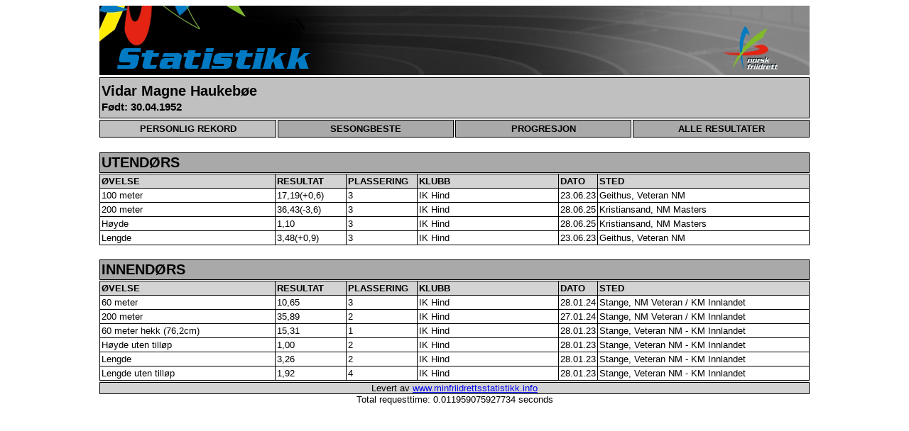

--- FILE ---
content_type: text/html; charset=UTF-8
request_url: https://minfriidrettsstatistikk.info/php/UtoverStatistikk.php?showathl=742480&showevent=0&showseason=2022&outdoor=Y&listtype=All
body_size: 1001
content:
<html>
<head>
<meta http-equiv="Content-Type" content="text/html; charset=UTF-8" />
<meta http-equiv="pragma" content="no-cache" />
<meta http-equiv="Cache-control" content="no-cache" />
<title>Norges Friidrettsforbund - Utøverprofil</title>
<link rel="stylesheet" type="text/css" href="nystatistikk.css">
</head>
<body>
<img src="statistikk.jpg" alt="Statistikk" width="1000" height="98">

<div><div id="athlete"><h2>Vidar Magne Haukebøe</h2><h3>Født: 30.04.1952</h3></div><div><form id="firstformgroup" action="UtoverStatistikk.php" method="POST"><button id="activeleftselectbutton" type="submit">PERSONLIG REKORD</button><input type="hidden" name="athlete" value="742480"/><input type="hidden" name="type" value="PR"/></form><form id="firstformgroup" action="UtoverStatistikk.php" method="POST"><button id="selectbutton" type="submit">SESONGBESTE</button><input type="hidden" name="athlete" value="742480"/><input type="hidden" name="type" value="SB"/></form><form id="firstformgroup" action="UtoverStatistikk.php" method="POST"><button id="selectbutton" type="submit">PROGRESJON</button><input type="hidden" name="athlete" value="742480"/><input type="hidden" name="type" value="PRG"/></form><form id="firstformgroup" action="UtoverStatistikk.php" method="POST"><button id="rightselectbutton" type="submit">ALLE RESULTATER</button><input type="hidden" name="athlete" value="742480"/><input type="hidden" name="type" value="RES"/></form><p style="color:white;font-size:1px;">tom</p></div><div id="header2"><h2>UTENDØRS</h2></div><div><table><col align="Left" width="250" /><col align="Left" width="100" /><col align="Left" width="100" /><col align="Left" width="200" /><col align="Left" width="50" /><col align="Left" width="300" /><tr><th>ØVELSE</th><th>RESULTAT</th><th>PLASSERING</th><th>KLUBB</th><th>DATO</th><th>STED</th></tr><tr><td>100 meter</td><td>17,19(+0,6)</td><td>3</td><td>IK Hind</td><td>23.06.23</td><td title="Furumo Idrettspark">Geithus, Veteran NM</td></tr><tr><td>200 meter</td><td>36,43(-3,6)</td><td>3</td><td>IK Hind</td><td>28.06.25</td><td title="Kristiansand Stadion">Kristiansand, NM Masters</td></tr><tr><td>Høyde</td><td>1,10</td><td>3</td><td>IK Hind</td><td>28.06.25</td><td title="Kristiansand Stadion">Kristiansand, NM Masters</td></tr><tr><td>Lengde</td><td>3,48(+0,9)</td><td>3</td><td>IK Hind</td><td>23.06.23</td><td title="Furumo Idrettspark">Geithus, Veteran NM</td></tr></table></div><div id="header2"><h2>INNENDØRS</h2></div><div><table><col align="Left" width="250" /><col align="Left" width="100" /><col align="Left" width="100" /><col align="Left" width="200" /><col align="Left" width="50" /><col align="Left" width="300" /><tr><th>ØVELSE</th><th>RESULTAT</th><th>PLASSERING</th><th>KLUBB</th><th>DATO</th><th>STED</th></tr><tr><td>60 meter</td><td>10,65</td><td>3</td><td>IK Hind</td><td>28.01.24</td><td title="Stangehallen">Stange, NM Veteran / KM Innlandet</td></tr><tr><td>200 meter</td><td>35,89</td><td>2</td><td>IK Hind</td><td>27.01.24</td><td title="Stangehallen">Stange, NM Veteran / KM Innlandet</td></tr><tr><td>60 meter hekk (76,2cm)</td><td>15,31</td><td>1</td><td>IK Hind</td><td>28.01.23</td><td title="Stangehallen">Stange, Veteran NM - KM Innlandet</td></tr><tr><td>Høyde uten tilløp</td><td>1,00</td><td>2</td><td>IK Hind</td><td>28.01.23</td><td title="Stangehallen">Stange, Veteran NM - KM Innlandet</td></tr><tr><td>Lengde</td><td>3,26</td><td>2</td><td>IK Hind</td><td>28.01.23</td><td title="Stangehallen">Stange, Veteran NM - KM Innlandet</td></tr><tr><td>Lengde uten tilløp</td><td>1,92</td><td>4</td><td>IK Hind</td><td>28.01.23</td><td title="Stangehallen">Stange, Veteran NM - KM Innlandet</td></tr></table></div></table><div id="footer"> Levert av <a href="http://www.minfriidrettsstatistikk.info">www.minfriidrettsstatistikk.info</a></div></div><div>Total requesttime: 0.011959075927734 seconds</div> 

</body>
</html> 